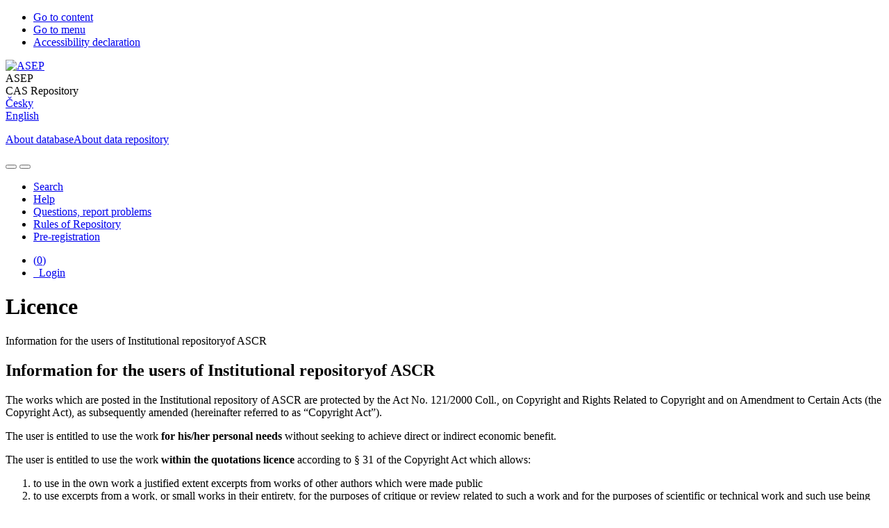

--- FILE ---
content_type: text/html; charset=utf-8
request_url: https://asep.lib.cas.cz/arl-cav/en/contapp/?idx=cav_un_epca-1*0485827&repo=crepo1&key=8762444781
body_size: 6042
content:

<!-- TPL: csp.templates2.parts.root -->
<!DOCTYPE html><html id="contapp" lang="en-GB" dir="ltr" class=""><head>

<!-- TPL: csp.user.cav.templates2.parts.head -->
<meta name="viewport" content="width=device-width, initial-scale=1, shrink-to-fit=no"><meta charset="UTF-8"><meta id="ipac" name="author" content="IPAC: Cosmotron Slovakia, s.r.o. - www.cosmotron.sk" data-version="4.8.63a - 22.05.2025" data-login="0" data-ns="" data-url="https://asep.lib.cas.cz/i2/" data-ictx="cav" data-skin="bs1" data-cachebuster="2h9" data-logbasket="0" data-elink="0" data-lang="en" data-country="GB" data-scrollup="" data-src="cav_un_epca-1" data-cookie-choose=1 data-cookie-preferential=0 data-cookie-analytical=0 data-cookie-marketing=0 data-mainjs="">
<!-- TPL: csp.templates2.parts.metaog -->

<!-- TPL: csp.templates2.parts.metalink -->
<link rel="help" href="https://asep.lib.cas.cz/arl-cav/en/help/?key=contapp" title="Help"><link rel="home" href="https://asep.lib.cas.cz/arl-cav/en/contapp/"><link rel="alternate" hreflang="cs-CZ" href="https://asep.lib.cas.cz/arl-cav/cs/contapp/?&amp;repo=crepo1&amp;key=8762444781&amp;idx=cav_un_epca-1*0485827"><link rel="alternate" hreflang="x-default" href="https://asep.lib.cas.cz/arl-cav/cs/contapp/?&amp;repo=crepo1&amp;key=8762444781&amp;idx=cav_un_epca-1*0485827"><link rel="alternate" hreflang="en-GB" href="https://asep.lib.cas.cz/arl-cav/en/contapp/?&amp;repo=crepo1&amp;key=8762444781&amp;idx=cav_un_epca-1*0485827"><link rel="manifest" href="https://asep.lib.cas.cz/arl-cav/en/webmanifest/" title="PWA"><link rel="license" href="https://asep.lib.cas.cz/arl-cav/en/IPAC/?#ipac-copyright" title="Copyright"><link rel="contents" href="https://asep.lib.cas.cz/arl-cav/en/site-map/" title="Site map"><link rel="search" id="opensearch" type="application/opensearchdescription+xml" href="https://asep.lib.cas.cz/arl-cav/en/opensearch/?type=xml" title="IPAC KNAV" data-query="To install the OpenSearch search engine?">
<!-- TPL: csp.templates2.parts.metaapp -->
<meta name="mobile-web-app-capable" content="yes"><meta name="apple-mobile-web-app-capable" content="yes"><meta name="apple-mobile-web-app-title" content="KNAV"><meta name="apple-mobile-web-app-status-bar-style" content="#FFFFFF"><meta name="theme-color" content="#FFFFFF"><meta name="author" content="Library of the Czech Academy of Sciences"><meta name="twitter:dnt" content="on">
<meta name="description" content="Information for the users of Institutional repositoryof ASCR - Library of the Czech Academy of Sciences  "><meta name="robots" content="index"><link rel="stylesheet" media="print" href="https://asep.lib.cas.cz/i2/css/print.v-2h9.css"><link rel="stylesheet" href="https://asep.lib.cas.cz/i2/user/cav/css/bskin1.v-2h9.css">

<!-- TPL: csp.user.cav.templates2.contapp.meta -->
<script data-main="https://asep.lib.cas.cz/i2/user/cav/js/conf.contapp.v-2h9.js" src="https://asep.lib.cas.cz/i2/js/require.v-2h9.js"></script>
<!-- TPL: csp.user.cav.templates2.parts.body -->
<title>
Licence | Library of the Czech Academy of Sciences
</title>
</head>
<body class="nojs cav_un_epca-1">
<div id="body">
<div id="page" class="container">

<!-- TPL: csp.templates2.parts.accessibilitynav -->
<div id="accessibility-nav" class="sr-only sr-only-focusable" data-scrollup-title="Scroll to top of page"><nav aria-label="Skip navigtation">
<ul>
<li><a accesskey="0" href="#content">Go to content</a></li><li><a href="#nav">Go to menu</a></li><li><a href="https://asep.lib.cas.cz/arl-cav/en/declaration-of-accessibility/?#content" accesskey="1" title="Accessibility declaration" aria-label="Accessibility declaration">Accessibility declaration</a></li></ul>
</nav>
</div>
<!-- TPL: csp.user.cav.templates2.parts.header -->
<div id="header" class="container">    <header>
<div class="row container"><div id="brand" class="col-lg-9 col-md-7 col-sm-12 col-12"><div class="row"><div class="col-md-3 col-sm-6 col-4"><a class="container mt-1 mb-1" title="ASEP" href="https://asep-portal.lib.cas.cz/basic-information/"><img height="120" class="logo mt-2" src="https://asep.lib.cas.cz/i2/user/cav/img/logo_en.png" loading="lazy" alt="ASEP"></a></div><div class="col-md-9 col-sm-6 col-8"><div class="container subtitle">ASEP<br>
CAS Repository</div></div></div></div><div id="header-info-box" class="col-lg-3 col-md-5 col-sm-12 col-12 text-right">
<!-- TPL: csp.templates2.parts.languages -->
<div id="language" class="mb-2 lang"><div class="cs btn x first"><a dir="ltr" rel="alternate" href="https://asep.lib.cas.cz/arl-cav/cs/contapp/?&amp;repo=crepo1&amp;key=8762444781&amp;idx=cav_un_epca-1*0485827" hreflang="cs-CZ" lang="cs-CZ" title="Česká verze" aria-label="Česká verze"><i aria-hidden="true" class="flag-cs"></i> Česky</a></div><div class="en btn active last"><a dir="ltr" rel="alternate" href="https://asep.lib.cas.cz/arl-cav/en/contapp/?&amp;repo=crepo1&amp;key=8762444781&amp;idx=cav_un_epca-1*0485827" hreflang="en-GB" lang="en-GB" title="English version" aria-label="English version"><i aria-hidden="true" class="flag-en"></i> English</a></div></div>                <p id="aboutdb">
<a class="nav-link" target="_blank" href="https://asep-portal.lib.cas.cz/basic-information/">About database</a><a class="nav-link" target="_blank" href="https://asep-portal.lib.cas.cz/basic-information/dataset-repository/">About data repository</a>                </p>
</div></div>    </header>
</div>
<!-- TPL: csp.templates2.parts.mainmenu -->
<nav id="nav" class="navbar navbar-expand-lg"  aria-label="Main menu">
<button type="button" aria-label="Side menu" class="navbar-toggler collapsed btn-nav"  data-toggle="collapse" aria-controls="nav-aside" data-target="#nav-aside" id="btn-aside">
<i aria-hidden="true" class="icon-aside"></i>
</button>
<button type="button" aria-label="Main menu" class="navbar-toggler collapsed btn-nav" id="btn-nav" data-toggle="collapse" aria-controls="nav-main" data-target="#nav-main">
<i aria-hidden="true" class="icon-menu"></i>
</button>
<div class="collapse navbar-collapse" id="nav-main"><ul class="navbar-main navbar-nav mr-auto">
<li id="nav-search" class="first nav-item">
<a href="https://asep.lib.cas.cz/arl-cav/en/index/" title="Search the online catalogue" aria-label="Search the online catalogue" rel="nofollow" class="nav-link">Search</a>
</li>
<li id="nav-help" class="nav-item">
<a href="https://asep.lib.cas.cz/arl-cav/en/help/" title="Online catalogue (IPAC) help" aria-label="Online catalogue (IPAC) help" class="nav-link">Help</a>
</li>
<li id="nav-feedback" class="nav-item">
<a href="https://asep.lib.cas.cz/arl-cav/en/feedback-form/" title="Form for sending messages" aria-label="Form for sending messages" rel="nofollow" class="nav-link">Questions, report problems</a>
</li>
<li id="nav-cavrules" class="nav-item">
<a href="https://asep.lib.cas.cz/arl-cav/en/repository-rules/" title="Rules of Repository" aria-label="Rules of Repository" rel="nofollow" class="nav-link">Rules of Repository</a>
</li>
<li id="nav-prereg" class="nav-item">
<a href="https://asep.lib.cas.cz/arl-cav/en/preregistration/" title="User pre-registration form page" aria-label="User pre-registration form page" class="nav-link">Pre-registration</a>
</li>

</ul>
<ul class="navbar-login navbar-nav">
<li class="nav-item" aria-live="polite" id="basket-info"><a href="https://asep.lib.cas.cz/arl-cav/en/basket/" rel="nofollow" class="nav-link ibasket" data-title="In the basket" title="In the basket 0 0" aria-label="In the basket 0 0"><i aria-hidden="true" class="icon-basket"></i> (<output class="count">0</output>)</a></li>
<!-- TPL: csp.templates2.parts.menuaccount -->

<!-- TPL: csp.templates2.parts.ladenkalink -->
<li id="nav-login" class="nav-item"><a href="https://asep.lib.cas.cz/arl-cav/en/login/?opal=contapp&amp;repo=crepo1&amp;key=8762444781&amp;idx=cav_un_epca-1*0485827" class="nav-link " title="User login to online catalogue" aria-label="User login to online catalogue"><i aria-hidden="true" class="icon-user"></i>&nbsp; Login</a></li></ul>
</div></nav>
<main id="content">

<!-- TPL: csp.templates2.parts.breadcrumb -->
<script type="application/ld+json">
{
    "@context": "https://schema.org",
    "@graph": [{
        "@type": "WebSite",
        "@id": "https://asep.lib.cas.cz/arl-cav/en/index/",
        "url": "https://asep.lib.cas.cz/arl-cav/en/index/",
        "version": "4.8.63a - 22.05.2025",
        "name": "Library of the Czech Academy of Sciences",
        "description": "Information for the users of Institutional repositoryof ASCR - Library of the Czech Academy of Sciences  ",
        "inLanguage": "en",
        "potentialAction": {
            "@type": "SearchAction",
            "target": "https://asep.lib.cas.cz/arl-cav/en/result/?field=G&amp;search=Search&amp;term={q}",
            "query-input": "name=q"
        }
    }, {
        "@type": "WebPage",
        "@id": "",
        "url": "",
        "name": "Licence",
        "description": "User approval page",
        "inLanguage": "en"
    }
    ,{
        "@type": "BreadcrumbList",
        "itemListElement": [
            {
            "@type": "ListItem",
            "position": 1,
            "item": {
                "@id": "",
                "name": "Licence"
                }
            }
        ]
    }
    ]
}
</script>

<!-- TPL: csp.templates2.parts.systemalert -->

<!-- TPL: csp.templates2.parts.ladenka -->

<!-- TPL: csp.templates2.contapp.main -->

<!-- TPL: csp.templates2.contapp.page -->
<div id="outer" class="row"><div id="bside"><div id="inner" class="container"><h1>Licence</h1><p class="summarypage">Information for the users of Institutional repositoryof ASCR</p>
<!-- TPL: csp.user.cav.templates2.contapp.form -->
<form id="contapp-f" action="https://asep.lib.cas.cz/arl-cav/en/contapp/" method="get"><div class="container"><h2>Information for the users of Institutional repositoryof ASCR</h2>
<p>The works which are posted in the Institutional repository of ASCR are protected by the Act No. 121/2000 Coll., on Copyright and Rights Related to Copyright and on Amendment to Certain Acts (the Copyright Act), as subsequently amended (hereinafter referred to as “Copyright Act”).</p>
<p>The user is entitled to use the work <strong>for his/her personal needs</strong> without seeking to achieve direct or indirect economic benefit.</p>
<p>The user is entitled to use the work <strong>within the quotations licence</strong> according to § 31 of the Copyright Act which allows:</p>
<ol class="type-a">
<li>to use in the own work a justified extent excerpts from works of other authors which were made public</li><li>to use excerpts from a work, or small works in their entirety, for the purposes of critique or review related to such a work and for the purposes of scientific or technical work and such use being made to the extent complying with fair practices and required by the specific purpose;</li><li>to use the work while teaching for illustration purposes or during scientific research, without seeking to achieve direct or indirect economic or commercial advantage and without exceeding the extent adequate to the given purpose;</li></ol>
<p>the name of the author, the title of the work and source, have always to be indicated.</p>
<p>The user may use the work only if the use of a work does not conflict with the normal exploitation of the work and does not unreasonably prejudice the legitimate interests of the author.</p>
<p>If the above mentioned conditions are not met, the user may use the work only with previous consent of the person who exercises the author´s property rights to the work.</p>
<p>Thanks for reading and accepting of these conditions.</p>
</div><div class="submit"><button type="submit" class="btn btn-primary" name="send" value="1">I agree</button>
<input type="hidden" name="send" value="1"><input type="hidden" name="op" value="contapp"><input type="hidden" name="repo" value="crepo1"><input type="hidden" name="key" value="8762444781"></div></form></div></div>
<!-- TPL: csp.user.cav.templates2.contapp.aside -->
<div id="aside" class="navbar-expand-lg"><div class="collapse navbar-collapse" id="nav-aside"><aside aria-label="Related sites"><div id="nav1" class="part"><h2>Related sites</h2><ul class="nav flex-column"><li class="nav-item"><a href="https://asep.lib.cas.cz/arl-cav/en/contapp/?repo=crepo1&amp;key=8762444781&amp;idx=cav_un_epca-1*0485827" class="nav-link active" title="User approval page" aria-label="User approval page">Licence</a></li><li class="nav-item"><a href="https://asep.lib.cas.cz/arl-cav/en/detail-cav_un_epca.1-0485827-Effect-of-the-winter-wheat-cheyenne-5A-substituted-chromosome-on-dynamics-of-abscisic-acid-and-cytok/?repo=crepo1&amp;key=8762444781&amp;idx=cav_un_epca-1*0485827" title="Record permalink" class="nav-link">Record detail</a></li></ul></div>
<!-- TPL: csp.templates2.parts.headaside -->

<!-- TPL: csp.templates2.parts.footeraside -->
</aside></div></div></div>
<!-- TPL: csp.templates2.parts.tail -->
<br class="clearfix">
</main><!-- /#content -->
<!-- TPL: csp.templates2.parts.toplist -->
<div id="fuh"></div>
<!-- TPL: csp.templates2.parts.nojs -->
<noscript><p class="alert alert-warning" role="alert">
For full functionality of this site it is necessary to enable JavaScript.
Here are the <a href="https://www.enable-javascript.com/" rel="external nofollow" target="_blank" title="enable-javascript.com  - External link">instructions how to enable JavaScript in your web browser</a>.
</p></noscript></div><!-- /#page --></div><!-- /#body -->
<!-- TPL: csp.user.cav.templates2.parts.footer -->
<style>.metadata-test{
}
</style><div class="metadata-line d-flex justify-content-center text-white container"><a target="_blank" href="https://creativecommons.org/public-domain/cc0/" class="external">Metadata are licenced under CC0</a></div><div id="footer"><div class="container"><footer aria-label="Footer" class="row">
<div id="footer-brand" class="col-md-2"><a href="https://asep.lib.cas.cz/arl-cav/en/index/" rel="home" title="Return to the catalog homepage" aria-label="Return to the catalog homepage"><i class="icon-arl" aria-hidden="true"></i></a></div><div id="nav3" class="col-md-5"><nav>
<ul class="nav">
<li id="nav3-smap" class="first nav-item">
<a href="https://asep.lib.cas.cz/arl-cav/en/site-map/" title="Online catalogue site map" aria-label="Online catalogue site map" accesskey="3" class="nav-link">Site map</a>
</li>
<li id="nav3-accessibility" class="nav-item">
<a href="https://asep.lib.cas.cz/arl-cav/en/declaration-of-accessibility/" title="Accessibility declaration" aria-label="Accessibility declaration" class="nav-link">Accessibility</a>
</li>
<li id="nav3-privacy" class="nav-item">
<a href="https://asep.lib.cas.cz/arl-cav/en/privacy/" title="User's personal data protection" aria-label="User's personal data protection" class="nav-link">Privacy</a>
</li>
<li id="nav3-opensearch" class="nav-item">
<a href="https://asep.lib.cas.cz/arl-cav/en/opensearch/" title="Possibility to add the search modul to the web browser for online catalogue searching" aria-label="Possibility to add the search modul to the web browser for online catalogue searching" class="nav-link">OpenSearch module</a>
</li>
<li id="nav3-cookies" class="nav-item">
<a href="https://asep.lib.cas.cz/arl-cav/en/cookies/" title="Cookie settings" aria-label="Cookie settings" rel="nofollow" class="nav-link">Cookie settings</a>
</li>

</ul>
</nav>
</div><div id="contentinfo" role="contentinfo" class="col-md-5"><p id="footprint">
&nbsp;
<span itemscope="itemscope" itemtype="https://schema.org/Organization"><a itemprop="url" rel="me external" target="_blank" href="http://www.lib.cas.cz/en/"><span itemprop="name">Library of the Czech Academy of Sciences</span></a></span></p>
<p id="cosmotron" itemscope="itemscope" itemtype="https://schema.org/Organization">
©1993-2026 &nbsp;<a href="https://asep.lib.cas.cz/arl-cav/en/IPAC/" dir="ltr" title="IPAC application information" aria-label="IPAC application information"><abbr lang="en-GB" title="Internet Public Access Catalog">IPAC</abbr><time datetime="2025-05-22" title="4.8.63a - 22.5.2025">&nbsp;v.4.8.63a</time></a>&nbsp;-&nbsp; <span dir="ltr"><a itemprop="url" rel="external" target="_blank" href="https://www.cosmotron.sk" title="Company website Cosmotron Slovakia, s.r.o.  - External link"><span itemprop="name">Cosmotron Slovakia, s.r.o.</span></a></span></p>
</div></footer>
</div></div><div class="overlay"></div>
<!-- TPL: csp.templates2.parts.jsmodal -->
<script id="tpl-help-modal" type="text/x-jsrender">
<div class="modal fade"  id="contapp-modal{{:item}}"  tabindex="-1" role="dialog" aria-labelledby="contapp-modal{{:item}}-modal-title" aria-hidden="true"><div class="modal-dialog" role="document"><div class="modal-content"><div class="modal-header "><h1 class="modal-title h3 w-100" id="contapp-modal{{:item}}-modal-title">{{:title}} </h1><button type="button" class="close" data-dismiss="modal" aria-label="Close"><span aria-hidden="true">&times;</span></button></div><div class="modal-body">{{:html}}
</div><div class="modal-footer"><button type="button" class="btn btn-light" data-dismiss="modal" aria-label="Close">Close</button></div></div></div></div></script>
<script id="tpl-help-trigger" type="text/x-jsrender">
<span data-toggle="modal" class="btn btn-light" data-target="#contapp-modal{{:item}}"><i class="icon-info" aria-hidden="true"></i>
</span></script>
<script id="tpl-ipac-modal" type="text/x-jsrender">
<div class="modal fade {{:type}}" id="{{:id}}" tabindex="-1" role="dialog" aria-labelledby="{{:id}}-title" aria-hidden="true"><div class="modal-dialog {{:size}} {{if centered}}modal-dialog-centered{{/if}}" role="document"><div class="modal-content"><div class="modal-header {{if report}}bg-{{:reportclass}}{{/if}}"><h1 class="modal-title h3" id="{{:id}}-title">{{:name}}</h1>
<button type="button" class="close" data-dismiss="modal" aria-label="Close"><i aria-hidden="true">&times;</i></button>
</div><div class="modal-body{{if report}} collapse border border-{{:reportclass}}{{/if}} {{if center}} text-center{{/if}}" id="{{:id}}-report">{{:body}}
</div><div class="modal-footer">{{if foottext}}<div class="text-left">{{:foottext}}</div>{{/if}}
{{if report}}
<a role="button" class="btn btn-light" data-toggle="collapse" href="#{{:id}}-report" aria-expanded="false" aria-controls="{{:id}}-report"><i class="icon-info" aria-hidden="true"></i>&nbsp; {{:report}}</a>{{/if}}
{{if agree}}
<button type="button" class="btn btn-primary" id="btn-agree" data-link="{on ~doArgee}" data-dismiss="modal">{{if agreeicon}}<i class="{{:agreeicon}}" aria-hidden="true"></i>&nbsp;{{/if}} {{:agree}}</button>
{{/if}}
{{if disagree}}
<button type="button" class="btn btn-light" id="btn-disagree" data-link="{on ~doArgee}" data-dismiss="modal">{{if disagreeicon}}<i class="{{:disagreeicon}}" aria-hidden="true"></i>&nbsp;{{/if}} {{:disagree}}</button>
{{/if}}
{{if link}}
<a id="btn-link" href="{{:href}}" target="{{if linktarget}}{{:linktarget}}{{else}}_self{{/if}}" class="btn btn-{{if linkprimary}}primary{{else}}light{{/if}}{{if linktarget}} external{{/if}}">{{if linkicon}}<i class="{{:linkicon}}" aria-hidden="true"></i>&nbsp;{{/if}} {{:link}}</a>{{/if}}
{{if linkform}}
<form method="post" action="{{:href}}" role="link" target="{{if linktarget}}{{:linktarget}}{{else}}_self{{/if}}">

{{if param1n}}<input type="hidden" name="{{:param1n}}" value="{{:param1v}}"/>{{/if}}
<button id="btn-linkform" type="submit" class="btn btn-{{if linkprimary}}primary{{else}}light{{/if}}">{{if linkicon}}<i class="{{:linkicon}}" aria-hidden="true"></i>&nbsp;{{/if}} {{:linkform}}</button>
</form>{{/if}}
{{if close}}
<button type="button" class="btn btn-light" data-dismiss="modal" aria-label="Close">Close</button>
{{/if}}
</div></div></div></div></script>
<script id="tpl-modal-loading" type="text/x-jsrender">
<div class="modal fade" id="modal-loading" tabindex="-1" aria-labelledby="modal-loading-title" role="dialog" aria-busy="true" aria-label="Loading" aria-hidden="true"><div class="modal-dialog modal-sm modal-dialog-centered" role="document"><div class="modal-content text-center"><div class="modal-body"><h1 class="modal-title h3" id="modal-loading-title">Loading&hellip;</h1>
<span role="progressbar" aria-valuetext="Loading"><i class="icon-loading" aria-hidden="true"></i></span></div></div></div></div></script>
<script id="tpl-tab-loading" type="text/x-jsrender">
<div class="m-auto text-center" role="alert" aria-busy="true" aria-label="Loading"><h1>Loading&hellip;</h1>
<span role="progressbar" aria-valuetext="Loading"><i class="icon-loading" aria-hidden="true"></i></span></div></script>
<script id="tpl-btn-clearable" type="text/x-jsrender">
<button class="btn d-none {{:class}}" type="button" aria-label="{{:label}}" tabindex="-1"><i aria-hidden="true">&times;</i></button>
</script>
<div id="ipac-modal"></div><div class="modal fade"  id="modal-openseadragon"  tabindex="-1" role="dialog" aria-labelledby="modal-openseadragon-modal-title" aria-hidden="true"><div class="modal-dialog modal-sm" role="document"><div class="modal-content"><div class="modal-header "><h1 class="modal-title h3 w-100" id="modal-openseadragon-modal-title">openseadragon </h1><button type="button" class="close" data-dismiss="modal" aria-label="Close"><span aria-hidden="true">&times;</span></button></div><div class="modal-body"><div class="modal-body-fromjs"><!-- Description from JS JSON --></div></div></div></div></div>
<!-- TPL: csp.templates2.cookies.cookiesbar -->
<div class="container-fluid fixed-bottom d-none" id="cookiesbar"><div class="container cookiesbar-body"><div class="row"><div class="col-12 col-md-8 cookiesbar-text"><p>
<i aria-hidden="true" class="icon-info"></i>&nbsp;
This site uses cookies to make them easier to browse. Learn more about
<a href="https://asep.lib.cas.cz/arl-cav/en/help/?key=cookies" title="Help: how we use cookies" aria-label="Help: how we use cookies" class="help-link">how we use cookies</a>.
</p>
</div><div class="col-12 col-md-4 cookiesbar-btn"><a href="https://asep.lib.cas.cz/arl-cav/en/cookies/?opt=all&amp;save=1&amp;opal=contapp" rel="nofollow" class="btn btn-ajax btn-primary ml-1" title="Accept all cookies" aria-label="Accept all cookies">Accept all</a><a href="https://asep.lib.cas.cz/arl-cav/en/cookies/" rel="nofollow" class="btn btn-link ml-1" title="Settings cookies" aria-label="Settings cookies">Settings</a><a href="https://asep.lib.cas.cz/arl-cav/en/cookies/?opt=technical&amp;save=1&amp;opal=contapp" rel="nofollow" class="btn btn-ajax btn-primary ml-1" title="Accept only necessary cookies" aria-label="Accept only necessary cookies">Reject all</a></div></div></div></div><div id="fb-root"></div></body>
</html><!-- page-total: 0.17 -->
